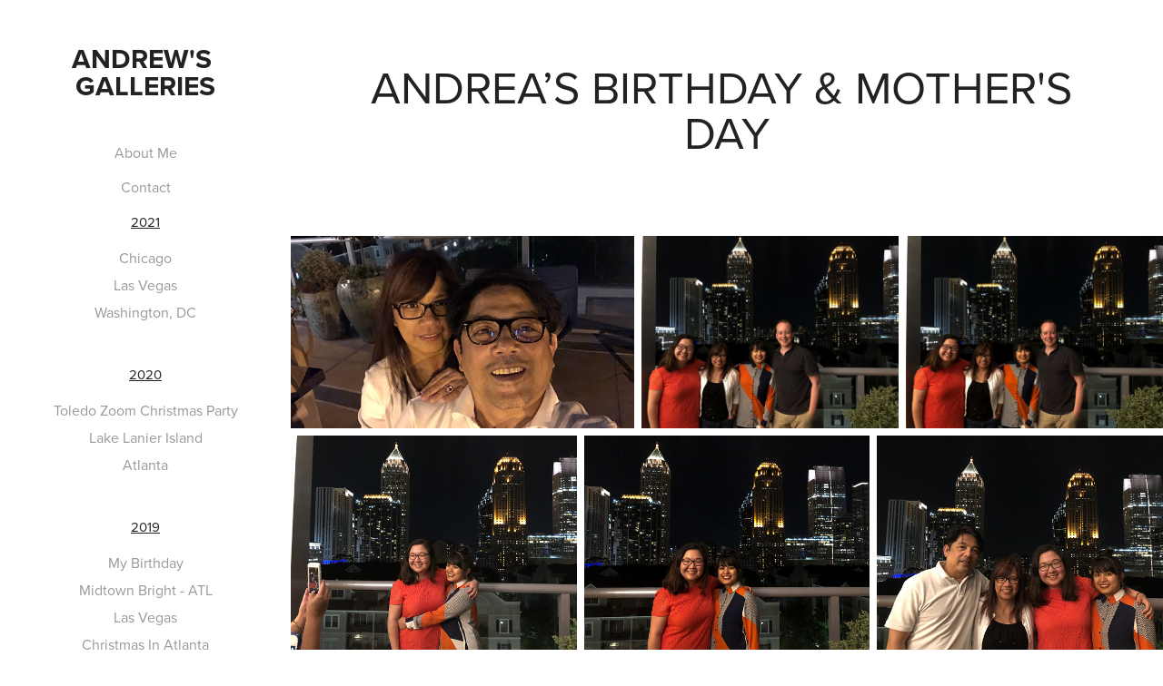

--- FILE ---
content_type: text/html; charset=utf-8
request_url: https://portfolio.saguns.net/andreas-birthday-mothers-day
body_size: 7936
content:
<!DOCTYPE HTML>
<html lang="en-US">
<head>
  <meta charset="UTF-8" />
  <meta name="viewport" content="width=device-width, initial-scale=1" />
      <meta name="twitter:card"  content="summary_large_image" />
      <meta name="twitter:site"  content="@AdobePortfolio" />
      <meta  property="og:title" content="Andrew' Portfolio - Andrea’s Birthday &amp; Mother's Day" />
      <meta  property="og:image" content="https://cdn.myportfolio.com/8b2752b1355b3cacf7ce51807ded1c99/502880ab-cf64-4085-8bdc-7cb0a31d9f61_car_16x9.jpg?h=1bb1ecd53a0de9e3adf06e82b77de20a" />
        <link rel="icon" href="https://cdn.myportfolio.com/8b2752b1355b3cacf7ce51807ded1c99/5d77a537-751d-4df5-ac03-d93ca8adabc9_carw_1x1x32.png?h=bb5b6a03e13bfe4756d31eba1791527a" />
      <link rel="stylesheet" href="/dist/css/main.css" type="text/css" />
      <link rel="stylesheet" href="https://cdn.myportfolio.com/8b2752b1355b3cacf7ce51807ded1c99/69d56bc4f3deda0df0e6d2ec11c4b7f81664812011.css?h=503d00e2b340172239dd92aa0e37585a" type="text/css" />
    <link rel="canonical" href="https://portfolio.saguns.net/andreas-birthday-mothers-day" />
      <title>Andrew' Portfolio - Andrea’s Birthday &amp; Mother's Day</title>
    <script type="text/javascript" src="//use.typekit.net/ik/[base64].js?cb=35f77bfb8b50944859ea3d3804e7194e7a3173fb" async onload="
    try {
      window.Typekit.load();
    } catch (e) {
      console.warn('Typekit not loaded.');
    }
    "></script>
</head>
  <body class="transition-enabled">  <div class='page-background-video page-background-video-with-panel'>
  </div>
  <div class="js-responsive-nav">
    <div class="responsive-nav has-social">
      <div class="close-responsive-click-area js-close-responsive-nav">
        <div class="close-responsive-button"></div>
      </div>
          <nav data-hover-hint="nav">
      <div class="page-title">
        <a href="/about-me-1" >About Me</a>
      </div>
      <div class="page-title">
        <a href="/contact" >Contact</a>
      </div>
              <ul class="group">
                  <li class="gallery-title"><a href="/2021" >2021</a></li>
            <li class="project-title"><a href="/chicago-2" >Chicago</a></li>
            <li class="project-title"><a href="/las-vegas-3" >Las Vegas</a></li>
            <li class="project-title"><a href="/washington-dc-1" >Washington, DC</a></li>
              </ul>
              <ul class="group">
                  <li class="gallery-title"><a href="/2020" >2020</a></li>
            <li class="project-title"><a href="/toledo-zoom-christmas-party" >Toledo Zoom Christmas Party</a></li>
            <li class="project-title"><a href="/lake-lanier-island" >Lake Lanier Island</a></li>
            <li class="project-title"><a href="/atlanta-1" >Atlanta</a></li>
              </ul>
              <ul class="group">
                  <li class="gallery-title"><a href="/2019" >2019</a></li>
            <li class="project-title"><a href="/my-birthday-1" >My Birthday</a></li>
            <li class="project-title"><a href="/midtown-bright-atlanta" >Midtown Bright - ATL</a></li>
            <li class="project-title"><a href="/las-vegas-1" >Las Vegas</a></li>
            <li class="project-title"><a href="/christmas-in-atlanta" >Christmas In Atlanta</a></li>
            <li class="project-title"><a href="/childrens-christmas-parade-2019-atlanta-ga" >Children's Christmas Parade 2019 - Atlanta, GA</a></li>
            <li class="project-title"><a href="/cebu-city" >Cebu City</a></li>
            <li class="project-title"><a href="/c-line-reunion-las-vegas" >C-Line Reunion - Las Vegas</a></li>
            <li class="project-title"><a href="/bohol-1" >Bohol</a></li>
            <li class="project-title"><a href="/atlanta-baloon-glow" >Atlanta Baloon Glow</a></li>
            <li class="project-title"><a href="/31st-anniversary" >31st Anniversary</a></li>
            <li class="project-title"><a href="/weekend-in-hong-kong" >Weekend in Hong Kong</a></li>
            <li class="project-title"><a href="/hss-manila" >HSS - Manila/Cavite</a></li>
            <li class="project-title"><a href="/baguio-city" >Baguio City</a></li>
              </ul>
              <ul class="group">
                  <li class="gallery-title"><a href="/2018" >2018</a></li>
            <li class="project-title"><a href="/seoul-korea" >Seoul, Korea</a></li>
            <li class="project-title"><a href="/ilocos" >Ilocos</a></li>
            <li class="project-title"><a href="/christmas-party-in-tagbilaran-home" >Christmas Party in Tagbilaran home</a></li>
            <li class="project-title"><a href="/christmas-2018" >Christmas 🎄 2018</a></li>
            <li class="project-title"><a href="/cebu-bohol-manila" >Cebu-Bohol-Manila</a></li>
            <li class="project-title"><a href="/andreas-birthday-mothers-day" class="active">Andrea’s Birthday &amp; Mother's Day</a></li>
              </ul>
              <ul class="group">
                  <li class="gallery-title"><a href="/elenas-visit" >Elena's Visit</a></li>
            <li class="project-title"><a href="/new-york-city-3" >New York City</a></li>
            <li class="project-title"><a href="/lynchburg-tn" >Lynchburg, TN</a></li>
            <li class="project-title"><a href="/boston-ma" >Boston, MA</a></li>
            <li class="project-title"><a href="/atlanta-ga" >Atlanta, GA</a></li>
              </ul>
              <ul class="group">
                  <li class="gallery-title"><a href="/tita-natys-visit" >Tita Naty's visit</a></li>
            <li class="project-title"><a href="/savannah-ga" >Savannah, GA</a></li>
            <li class="project-title"><a href="/helen-ga" >Helen, GA</a></li>
            <li class="project-title"><a href="/atlanta-ga-1" >Atlanta, GA</a></li>
              </ul>
              <ul class="group">
                  <li class="gallery-title"><a href="/2017" >2017</a></li>
            <li class="project-title"><a href="/san-antonio-tx" >San Antonio, TX</a></li>
            <li class="project-title"><a href="/orlando-fl" >Orlando, FL</a></li>
            <li class="project-title"><a href="/my-birthday-3" >My Birthday</a></li>
            <li class="project-title"><a href="/maryland" >Maryland</a></li>
            <li class="project-title"><a href="/disney-world" >Disney World</a></li>
            <li class="project-title"><a href="/chicago-il" >Chicago, IL</a></li>
            <li class="project-title"><a href="/augusta-ga" >Augusta, GA</a></li>
            <li class="project-title"><a href="/atlanta-2" >Atlanta</a></li>
            <li class="project-title"><a href="/athens-ga" >Athens, GA</a></li>
            <li class="project-title"><a href="/portugal" >Portugal</a></li>
            <li class="project-title"><a href="/hokkaido-japan" >Hokkaido, Japan</a></li>
            <li class="project-title"><a href="/chicago" >Chicago</a></li>
            <li class="project-title"><a href="/cebuboholmanila" >Cebu/Bohol/Manila</a></li>
            <li class="project-title"><a href="/seville" >Seville, Spain</a></li>
            <li class="project-title"><a href="/barcelona" >Barcelona, Spain</a></li>
            <li class="project-title"><a href="/bilbao" >Bilbao, Spain</a></li>
            <li class="project-title"><a href="/bermeogernika" >Bermeo/Gernika, Spain</a></li>
            <li class="project-title"><a href="/san-sebastian" >San Sebastian, Spain</a></li>
            <li class="project-title"><a href="/santiago-de-compostela" >Santiago de Compostela, Spain</a></li>
            <li class="project-title"><a href="/madrid" >Madrid, Spain</a></li>
            <li class="project-title"><a href="/toledo" >Toledo, Spain</a></li>
              </ul>
              <ul class="group">
                  <li class="gallery-title"><a href="/2015" >2015</a></li>
            <li class="project-title"><a href="/mothers-day" >Mother's Day</a></li>
            <li class="project-title"><a href="/northern-california" >Northern California</a></li>
            <li class="project-title"><a href="/indian-wells" >Indian Wells</a></li>
              </ul>
              <ul class="group">
                  <li class="gallery-title"><a href="/2013" >2013</a></li>
            <li class="project-title"><a href="/cebubohol-january" >Cebu/Bohol (January)</a></li>
            <li class="project-title"><a href="/mom-lettys-wake-april" >Mom Letty's wake (April)</a></li>
            <li class="project-title"><a href="/lawrence-linas-wedding-cebu-july" >Lawrence &amp; Lina's Wedding (Cebu-July)</a></li>
              </ul>
              <ul class="group">
                  <li class="gallery-title"><a href="/2012" >2012</a></li>
            <li class="project-title"><a href="/manila-january" >Manila (January)</a></li>
            <li class="project-title"><a href="/ivan-stanley-rip" >Ivan Stanley (RIP)</a></li>
            <li class="project-title"><a href="/san-francisco-april" >San Francisco (April)</a></li>
            <li class="project-title"><a href="/deas-birthday" >Dea's Birthday</a></li>
            <li class="project-title"><a href="/france-may" >France (May)</a></li>
            <li class="project-title"><a href="/monaco-may" >Monaco (May)</a></li>
            <li class="project-title"><a href="/san-remo-may" >San Remo (May)</a></li>
            <li class="project-title"><a href="/new-york-city-july" >New York City (July)</a></li>
            <li class="project-title"><a href="/christmas-in-cebu" >Christmas in Cebu</a></li>
              </ul>
              <ul class="group">
                  <li class="gallery-title"><a href="/2014" >2011</a></li>
            <li class="project-title"><a href="/my-birthday" >My Birthday</a></li>
            <li class="project-title"><a href="/us-open-flushing-meadows" >US Open - Flushing Meadows</a></li>
            <li class="project-title"><a href="/weekend-in-toronto" >Weekend in Toronto</a></li>
            <li class="project-title"><a href="/mothers-day-weekend-in-nc" >Mother's Day Weekend in NC</a></li>
            <li class="project-title"><a href="/memorial-day-weekend-in-sfo" >Memorial Day Weekend in SFO</a></li>
            <li class="project-title"><a href="/hongkong" >Hongkong</a></li>
            <li class="project-title"><a href="/chicago-1" >Chicago</a></li>
            <li class="project-title"><a href="/cebu-manila-trip" >Cebu-Manila Trip</a></li>
              </ul>
              <ul class="group">
                  <li class="gallery-title"><a href="/2010" >2010</a></li>
            <li class="project-title"><a href="/kcs-birthday-rock-barn-cg" >KC's Birthday - Rock Barn CG</a></li>
            <li class="project-title"><a href="/my-birthday-in-atl-lake-tahoe" >My Birthday in ATL &amp; Lake Tahoe</a></li>
            <li class="project-title"><a href="/tokyo-japan-after-chrismas" >Tokyo, Japan - After Chrismas</a></li>
            <li class="project-title"><a href="/decatur-ga" >Decatur, GA</a></li>
            <li class="project-title"><a href="/daddy-rudys-birthday" >Daddy Rudy's Birthday</a></li>
            <li class="project-title"><a href="/christmas-in-conover-nc" >Christmas in Conover, NC</a></li>
            <li class="project-title"><a href="/atlanta" >Atlanta</a></li>
            <li class="project-title"><a href="/4th-of-july-in-orlando-fl" >4th of July in Orlando, FL</a></li>
              </ul>
              <ul class="group">
                  <li class="gallery-title"><a href="/2009" >2009</a></li>
            <li class="project-title"><a href="/washington-dc" >Washington, DC</a></li>
            <li class="project-title"><a href="/tennis" >Tennis</a></li>
            <li class="project-title"><a href="/philippines" >Philippines</a></li>
            <li class="project-title"><a href="/north-carolina" >North Carolina</a></li>
            <li class="project-title"><a href="/new-york-city" >New York City</a></li>
            <li class="project-title"><a href="/los-angeles-december" >Los Angeles - December</a></li>
            <li class="project-title"><a href="/la-july" >LA - July</a></li>
              </ul>
              <ul class="group">
                  <li class="gallery-title"><a href="/2008" >2008</a></li>
            <li class="project-title"><a href="/rutgers-football" >Rutgers Football</a></li>
            <li class="project-title"><a href="/philippines-1" >Philippines</a></li>
            <li class="project-title"><a href="/octoberfest" >Octoberfest</a></li>
            <li class="project-title"><a href="/lake-lanier" >Lake Lanier</a></li>
              </ul>
              <ul class="group">
                  <li class="gallery-title"><a href="/2007" >2007</a></li>
            <li class="project-title"><a href="/tagaytay" >Tagaytay</a></li>
            <li class="project-title"><a href="/manila" >Manila</a></li>
            <li class="project-title"><a href="/heading-home" >Heading Home</a></li>
            <li class="project-title"><a href="/cebu" >Cebu</a></li>
            <li class="project-title"><a href="/bohol" >Bohol</a></li>
            <li class="project-title"><a href="/bangkok-thailand" >Bangkok, Thailand</a></li>
              </ul>
              <ul class="group">
                  <li class="gallery-title"><a href="/2006" >2006</a></li>
            <li class="project-title"><a href="/las-vegas" >Las Vegas</a></li>
            <li class="project-title"><a href="/christmas-in-conover-nc-1" >Christmas in Conover, NC</a></li>
            <li class="project-title"><a href="/andrews-philippine-trip" >Andrew's Philippine Trip</a></li>
              </ul>
              <ul class="group">
                  <li class="gallery-title"><a href="/elsas-philippine-trip" >Elsa's Philippine Trip</a></li>
            <li class="project-title"><a href="/manila-1" >Manila</a></li>
            <li class="project-title"><a href="/guadas-wedding" >Guada's Wedding</a></li>
            <li class="project-title"><a href="/cebu-1" >Cebu</a></li>
              </ul>
              <ul class="group">
                  <li class="gallery-title"><a href="/summer-vacation-in-the-philippines" >Summer Vacation in the Philippines</a></li>
            <li class="project-title"><a href="/1st-two-weeks" >1st Two Weeks</a></li>
            <li class="project-title"><a href="/roxys-party" >Roxy's Party</a></li>
            <li class="project-title"><a href="/mommy-elsies-birthday" >Mommy Elsie's Birthday</a></li>
            <li class="project-title"><a href="/week-3" >Week 3</a></li>
            <li class="project-title"><a href="/week-4" >Week 4</a></li>
            <li class="project-title"><a href="/week-5" >Week 5</a></li>
            <li class="project-title"><a href="/week-6" >Week 6</a></li>
            <li class="project-title"><a href="/week-7" >Week 7</a></li>
              </ul>
              <ul class="group">
                  <li class="gallery-title"><a href="/2005" >2005</a></li>
            <li class="project-title"><a href="/san-francisco" >San Francisco</a></li>
            <li class="project-title"><a href="/orlandomiami" >Orlando/Miami</a></li>
            <li class="project-title"><a href="/new-york-city-1" >New York City</a></li>
            <li class="project-title"><a href="/lake-oconee" >Lake Oconee</a></li>
              </ul>
              <ul class="group">
                  <li class="gallery-title"><a href="/2004" >2004</a></li>
            <li class="project-title"><a href="/thanksgiving-day" >Thanksgiving Day</a></li>
            <li class="project-title"><a href="/new-york-city-2" >New York City</a></li>
            <li class="project-title"><a href="/north-carolina-1" >North Carolina</a></li>
            <li class="project-title"><a href="/orlando-florida" >Orlando, Florida</a></li>
            <li class="project-title"><a href="/santa-monica-ca" >Santa Monica, CA</a></li>
            <li class="project-title"><a href="/senior-pga-tour" >Senior PGA Tour</a></li>
            <li class="project-title"><a href="/my-40th" >My 40th</a></li>
            <li class="project-title"><a href="/kansas-city" >Kansas City</a></li>
            <li class="project-title"><a href="/christmas" >Christmas</a></li>
            <li class="project-title"><a href="/atlanta-botanical-garden" >Atlanta Botanical Garden</a></li>
            <li class="project-title"><a href="/4th-of-july" >4th of July</a></li>
              </ul>
              <ul class="group">
                  <li class="gallery-title"><a href="/2003" >2003</a></li>
            <li class="project-title"><a href="/san-francisco-1" >San Francisco</a></li>
            <li class="project-title"><a href="/my-birthday-2" >My Birthday</a></li>
            <li class="project-title"><a href="/atlsavannah" >ATL/Savannah</a></li>
            <li class="project-title"><a href="/los-angeles" >Los Angeles</a></li>
            <li class="project-title"><a href="/discovery-cove" >Discovery Cove</a></li>
            <li class="project-title"><a href="/deas-14th" >Dea's 14th</a></li>
            <li class="project-title"><a href="/cocoa-beach" >Cocoa Beach</a></li>
            <li class="project-title"><a href="/christmas-1" >Christmas</a></li>
              </ul>
              <ul class="group">
                  <li class="gallery-title"><a href="/2002" >2002</a></li>
            <li class="project-title"><a href="/san-antonio-tx-1" >San Antonio, TX</a></li>
            <li class="project-title"><a href="/orlando-fl-1" >Orlando, FL</a></li>
            <li class="project-title"><a href="/my-birthday-4" >My Birthday</a></li>
            <li class="project-title"><a href="/maryland-1" >Maryland</a></li>
            <li class="project-title"><a href="/disney-world-1" >Disney World</a></li>
            <li class="project-title"><a href="/chicago-il-1" >Chicago, IL</a></li>
            <li class="project-title"><a href="/augusta-ga-1" >Augusta, GA</a></li>
            <li class="project-title"><a href="/atlanta-3" >Atlanta</a></li>
            <li class="project-title"><a href="/athens-ga-1" >Athens, GA</a></li>
              </ul>
              <ul class="group">
                  <li class="gallery-title"><a href="/2001" >2001</a></li>
            <li class="project-title"><a href="/stone-mountain-ga" >Stone Mountain, GA</a></li>
            <li class="project-title"><a href="/sea-world-florida" >Sea World - Florida</a></li>
            <li class="project-title"><a href="/savannah-ga-1" >Savannah, GA</a></li>
            <li class="project-title"><a href="/orlando-fl-2" >Orlando, FL</a></li>
            <li class="project-title"><a href="/norcross-ga" >Norcross, GA</a></li>
            <li class="project-title"><a href="/my-birthday-5" >My Birthday</a></li>
            <li class="project-title"><a href="/las-vegas-2" >Las Vegas</a></li>
              </ul>
              <div class="social pf-nav-social" data-hover-hint="navSocialIcons">
                <ul>
                </ul>
              </div>
          </nav>
    </div>
  </div>
  <div class="site-wrap cfix js-site-wrap">
    <div class="site-container">
      <div class="site-content e2e-site-content">
        <div class="sidebar-content">
          <header class="site-header">
              <div class="logo-wrap" data-hover-hint="logo">
                    <div class="logo e2e-site-logo-text logo-text  ">
    <a href="" class="preserve-whitespace">Andrew's Galleries</a>

</div>
              </div>
  <div class="hamburger-click-area js-hamburger">
    <div class="hamburger">
      <i></i>
      <i></i>
      <i></i>
    </div>
  </div>
          </header>
              <nav data-hover-hint="nav">
      <div class="page-title">
        <a href="/about-me-1" >About Me</a>
      </div>
      <div class="page-title">
        <a href="/contact" >Contact</a>
      </div>
              <ul class="group">
                  <li class="gallery-title"><a href="/2021" >2021</a></li>
            <li class="project-title"><a href="/chicago-2" >Chicago</a></li>
            <li class="project-title"><a href="/las-vegas-3" >Las Vegas</a></li>
            <li class="project-title"><a href="/washington-dc-1" >Washington, DC</a></li>
              </ul>
              <ul class="group">
                  <li class="gallery-title"><a href="/2020" >2020</a></li>
            <li class="project-title"><a href="/toledo-zoom-christmas-party" >Toledo Zoom Christmas Party</a></li>
            <li class="project-title"><a href="/lake-lanier-island" >Lake Lanier Island</a></li>
            <li class="project-title"><a href="/atlanta-1" >Atlanta</a></li>
              </ul>
              <ul class="group">
                  <li class="gallery-title"><a href="/2019" >2019</a></li>
            <li class="project-title"><a href="/my-birthday-1" >My Birthday</a></li>
            <li class="project-title"><a href="/midtown-bright-atlanta" >Midtown Bright - ATL</a></li>
            <li class="project-title"><a href="/las-vegas-1" >Las Vegas</a></li>
            <li class="project-title"><a href="/christmas-in-atlanta" >Christmas In Atlanta</a></li>
            <li class="project-title"><a href="/childrens-christmas-parade-2019-atlanta-ga" >Children's Christmas Parade 2019 - Atlanta, GA</a></li>
            <li class="project-title"><a href="/cebu-city" >Cebu City</a></li>
            <li class="project-title"><a href="/c-line-reunion-las-vegas" >C-Line Reunion - Las Vegas</a></li>
            <li class="project-title"><a href="/bohol-1" >Bohol</a></li>
            <li class="project-title"><a href="/atlanta-baloon-glow" >Atlanta Baloon Glow</a></li>
            <li class="project-title"><a href="/31st-anniversary" >31st Anniversary</a></li>
            <li class="project-title"><a href="/weekend-in-hong-kong" >Weekend in Hong Kong</a></li>
            <li class="project-title"><a href="/hss-manila" >HSS - Manila/Cavite</a></li>
            <li class="project-title"><a href="/baguio-city" >Baguio City</a></li>
              </ul>
              <ul class="group">
                  <li class="gallery-title"><a href="/2018" >2018</a></li>
            <li class="project-title"><a href="/seoul-korea" >Seoul, Korea</a></li>
            <li class="project-title"><a href="/ilocos" >Ilocos</a></li>
            <li class="project-title"><a href="/christmas-party-in-tagbilaran-home" >Christmas Party in Tagbilaran home</a></li>
            <li class="project-title"><a href="/christmas-2018" >Christmas 🎄 2018</a></li>
            <li class="project-title"><a href="/cebu-bohol-manila" >Cebu-Bohol-Manila</a></li>
            <li class="project-title"><a href="/andreas-birthday-mothers-day" class="active">Andrea’s Birthday &amp; Mother's Day</a></li>
              </ul>
              <ul class="group">
                  <li class="gallery-title"><a href="/elenas-visit" >Elena's Visit</a></li>
            <li class="project-title"><a href="/new-york-city-3" >New York City</a></li>
            <li class="project-title"><a href="/lynchburg-tn" >Lynchburg, TN</a></li>
            <li class="project-title"><a href="/boston-ma" >Boston, MA</a></li>
            <li class="project-title"><a href="/atlanta-ga" >Atlanta, GA</a></li>
              </ul>
              <ul class="group">
                  <li class="gallery-title"><a href="/tita-natys-visit" >Tita Naty's visit</a></li>
            <li class="project-title"><a href="/savannah-ga" >Savannah, GA</a></li>
            <li class="project-title"><a href="/helen-ga" >Helen, GA</a></li>
            <li class="project-title"><a href="/atlanta-ga-1" >Atlanta, GA</a></li>
              </ul>
              <ul class="group">
                  <li class="gallery-title"><a href="/2017" >2017</a></li>
            <li class="project-title"><a href="/san-antonio-tx" >San Antonio, TX</a></li>
            <li class="project-title"><a href="/orlando-fl" >Orlando, FL</a></li>
            <li class="project-title"><a href="/my-birthday-3" >My Birthday</a></li>
            <li class="project-title"><a href="/maryland" >Maryland</a></li>
            <li class="project-title"><a href="/disney-world" >Disney World</a></li>
            <li class="project-title"><a href="/chicago-il" >Chicago, IL</a></li>
            <li class="project-title"><a href="/augusta-ga" >Augusta, GA</a></li>
            <li class="project-title"><a href="/atlanta-2" >Atlanta</a></li>
            <li class="project-title"><a href="/athens-ga" >Athens, GA</a></li>
            <li class="project-title"><a href="/portugal" >Portugal</a></li>
            <li class="project-title"><a href="/hokkaido-japan" >Hokkaido, Japan</a></li>
            <li class="project-title"><a href="/chicago" >Chicago</a></li>
            <li class="project-title"><a href="/cebuboholmanila" >Cebu/Bohol/Manila</a></li>
            <li class="project-title"><a href="/seville" >Seville, Spain</a></li>
            <li class="project-title"><a href="/barcelona" >Barcelona, Spain</a></li>
            <li class="project-title"><a href="/bilbao" >Bilbao, Spain</a></li>
            <li class="project-title"><a href="/bermeogernika" >Bermeo/Gernika, Spain</a></li>
            <li class="project-title"><a href="/san-sebastian" >San Sebastian, Spain</a></li>
            <li class="project-title"><a href="/santiago-de-compostela" >Santiago de Compostela, Spain</a></li>
            <li class="project-title"><a href="/madrid" >Madrid, Spain</a></li>
            <li class="project-title"><a href="/toledo" >Toledo, Spain</a></li>
              </ul>
              <ul class="group">
                  <li class="gallery-title"><a href="/2015" >2015</a></li>
            <li class="project-title"><a href="/mothers-day" >Mother's Day</a></li>
            <li class="project-title"><a href="/northern-california" >Northern California</a></li>
            <li class="project-title"><a href="/indian-wells" >Indian Wells</a></li>
              </ul>
              <ul class="group">
                  <li class="gallery-title"><a href="/2013" >2013</a></li>
            <li class="project-title"><a href="/cebubohol-january" >Cebu/Bohol (January)</a></li>
            <li class="project-title"><a href="/mom-lettys-wake-april" >Mom Letty's wake (April)</a></li>
            <li class="project-title"><a href="/lawrence-linas-wedding-cebu-july" >Lawrence &amp; Lina's Wedding (Cebu-July)</a></li>
              </ul>
              <ul class="group">
                  <li class="gallery-title"><a href="/2012" >2012</a></li>
            <li class="project-title"><a href="/manila-january" >Manila (January)</a></li>
            <li class="project-title"><a href="/ivan-stanley-rip" >Ivan Stanley (RIP)</a></li>
            <li class="project-title"><a href="/san-francisco-april" >San Francisco (April)</a></li>
            <li class="project-title"><a href="/deas-birthday" >Dea's Birthday</a></li>
            <li class="project-title"><a href="/france-may" >France (May)</a></li>
            <li class="project-title"><a href="/monaco-may" >Monaco (May)</a></li>
            <li class="project-title"><a href="/san-remo-may" >San Remo (May)</a></li>
            <li class="project-title"><a href="/new-york-city-july" >New York City (July)</a></li>
            <li class="project-title"><a href="/christmas-in-cebu" >Christmas in Cebu</a></li>
              </ul>
              <ul class="group">
                  <li class="gallery-title"><a href="/2014" >2011</a></li>
            <li class="project-title"><a href="/my-birthday" >My Birthday</a></li>
            <li class="project-title"><a href="/us-open-flushing-meadows" >US Open - Flushing Meadows</a></li>
            <li class="project-title"><a href="/weekend-in-toronto" >Weekend in Toronto</a></li>
            <li class="project-title"><a href="/mothers-day-weekend-in-nc" >Mother's Day Weekend in NC</a></li>
            <li class="project-title"><a href="/memorial-day-weekend-in-sfo" >Memorial Day Weekend in SFO</a></li>
            <li class="project-title"><a href="/hongkong" >Hongkong</a></li>
            <li class="project-title"><a href="/chicago-1" >Chicago</a></li>
            <li class="project-title"><a href="/cebu-manila-trip" >Cebu-Manila Trip</a></li>
              </ul>
              <ul class="group">
                  <li class="gallery-title"><a href="/2010" >2010</a></li>
            <li class="project-title"><a href="/kcs-birthday-rock-barn-cg" >KC's Birthday - Rock Barn CG</a></li>
            <li class="project-title"><a href="/my-birthday-in-atl-lake-tahoe" >My Birthday in ATL &amp; Lake Tahoe</a></li>
            <li class="project-title"><a href="/tokyo-japan-after-chrismas" >Tokyo, Japan - After Chrismas</a></li>
            <li class="project-title"><a href="/decatur-ga" >Decatur, GA</a></li>
            <li class="project-title"><a href="/daddy-rudys-birthday" >Daddy Rudy's Birthday</a></li>
            <li class="project-title"><a href="/christmas-in-conover-nc" >Christmas in Conover, NC</a></li>
            <li class="project-title"><a href="/atlanta" >Atlanta</a></li>
            <li class="project-title"><a href="/4th-of-july-in-orlando-fl" >4th of July in Orlando, FL</a></li>
              </ul>
              <ul class="group">
                  <li class="gallery-title"><a href="/2009" >2009</a></li>
            <li class="project-title"><a href="/washington-dc" >Washington, DC</a></li>
            <li class="project-title"><a href="/tennis" >Tennis</a></li>
            <li class="project-title"><a href="/philippines" >Philippines</a></li>
            <li class="project-title"><a href="/north-carolina" >North Carolina</a></li>
            <li class="project-title"><a href="/new-york-city" >New York City</a></li>
            <li class="project-title"><a href="/los-angeles-december" >Los Angeles - December</a></li>
            <li class="project-title"><a href="/la-july" >LA - July</a></li>
              </ul>
              <ul class="group">
                  <li class="gallery-title"><a href="/2008" >2008</a></li>
            <li class="project-title"><a href="/rutgers-football" >Rutgers Football</a></li>
            <li class="project-title"><a href="/philippines-1" >Philippines</a></li>
            <li class="project-title"><a href="/octoberfest" >Octoberfest</a></li>
            <li class="project-title"><a href="/lake-lanier" >Lake Lanier</a></li>
              </ul>
              <ul class="group">
                  <li class="gallery-title"><a href="/2007" >2007</a></li>
            <li class="project-title"><a href="/tagaytay" >Tagaytay</a></li>
            <li class="project-title"><a href="/manila" >Manila</a></li>
            <li class="project-title"><a href="/heading-home" >Heading Home</a></li>
            <li class="project-title"><a href="/cebu" >Cebu</a></li>
            <li class="project-title"><a href="/bohol" >Bohol</a></li>
            <li class="project-title"><a href="/bangkok-thailand" >Bangkok, Thailand</a></li>
              </ul>
              <ul class="group">
                  <li class="gallery-title"><a href="/2006" >2006</a></li>
            <li class="project-title"><a href="/las-vegas" >Las Vegas</a></li>
            <li class="project-title"><a href="/christmas-in-conover-nc-1" >Christmas in Conover, NC</a></li>
            <li class="project-title"><a href="/andrews-philippine-trip" >Andrew's Philippine Trip</a></li>
              </ul>
              <ul class="group">
                  <li class="gallery-title"><a href="/elsas-philippine-trip" >Elsa's Philippine Trip</a></li>
            <li class="project-title"><a href="/manila-1" >Manila</a></li>
            <li class="project-title"><a href="/guadas-wedding" >Guada's Wedding</a></li>
            <li class="project-title"><a href="/cebu-1" >Cebu</a></li>
              </ul>
              <ul class="group">
                  <li class="gallery-title"><a href="/summer-vacation-in-the-philippines" >Summer Vacation in the Philippines</a></li>
            <li class="project-title"><a href="/1st-two-weeks" >1st Two Weeks</a></li>
            <li class="project-title"><a href="/roxys-party" >Roxy's Party</a></li>
            <li class="project-title"><a href="/mommy-elsies-birthday" >Mommy Elsie's Birthday</a></li>
            <li class="project-title"><a href="/week-3" >Week 3</a></li>
            <li class="project-title"><a href="/week-4" >Week 4</a></li>
            <li class="project-title"><a href="/week-5" >Week 5</a></li>
            <li class="project-title"><a href="/week-6" >Week 6</a></li>
            <li class="project-title"><a href="/week-7" >Week 7</a></li>
              </ul>
              <ul class="group">
                  <li class="gallery-title"><a href="/2005" >2005</a></li>
            <li class="project-title"><a href="/san-francisco" >San Francisco</a></li>
            <li class="project-title"><a href="/orlandomiami" >Orlando/Miami</a></li>
            <li class="project-title"><a href="/new-york-city-1" >New York City</a></li>
            <li class="project-title"><a href="/lake-oconee" >Lake Oconee</a></li>
              </ul>
              <ul class="group">
                  <li class="gallery-title"><a href="/2004" >2004</a></li>
            <li class="project-title"><a href="/thanksgiving-day" >Thanksgiving Day</a></li>
            <li class="project-title"><a href="/new-york-city-2" >New York City</a></li>
            <li class="project-title"><a href="/north-carolina-1" >North Carolina</a></li>
            <li class="project-title"><a href="/orlando-florida" >Orlando, Florida</a></li>
            <li class="project-title"><a href="/santa-monica-ca" >Santa Monica, CA</a></li>
            <li class="project-title"><a href="/senior-pga-tour" >Senior PGA Tour</a></li>
            <li class="project-title"><a href="/my-40th" >My 40th</a></li>
            <li class="project-title"><a href="/kansas-city" >Kansas City</a></li>
            <li class="project-title"><a href="/christmas" >Christmas</a></li>
            <li class="project-title"><a href="/atlanta-botanical-garden" >Atlanta Botanical Garden</a></li>
            <li class="project-title"><a href="/4th-of-july" >4th of July</a></li>
              </ul>
              <ul class="group">
                  <li class="gallery-title"><a href="/2003" >2003</a></li>
            <li class="project-title"><a href="/san-francisco-1" >San Francisco</a></li>
            <li class="project-title"><a href="/my-birthday-2" >My Birthday</a></li>
            <li class="project-title"><a href="/atlsavannah" >ATL/Savannah</a></li>
            <li class="project-title"><a href="/los-angeles" >Los Angeles</a></li>
            <li class="project-title"><a href="/discovery-cove" >Discovery Cove</a></li>
            <li class="project-title"><a href="/deas-14th" >Dea's 14th</a></li>
            <li class="project-title"><a href="/cocoa-beach" >Cocoa Beach</a></li>
            <li class="project-title"><a href="/christmas-1" >Christmas</a></li>
              </ul>
              <ul class="group">
                  <li class="gallery-title"><a href="/2002" >2002</a></li>
            <li class="project-title"><a href="/san-antonio-tx-1" >San Antonio, TX</a></li>
            <li class="project-title"><a href="/orlando-fl-1" >Orlando, FL</a></li>
            <li class="project-title"><a href="/my-birthday-4" >My Birthday</a></li>
            <li class="project-title"><a href="/maryland-1" >Maryland</a></li>
            <li class="project-title"><a href="/disney-world-1" >Disney World</a></li>
            <li class="project-title"><a href="/chicago-il-1" >Chicago, IL</a></li>
            <li class="project-title"><a href="/augusta-ga-1" >Augusta, GA</a></li>
            <li class="project-title"><a href="/atlanta-3" >Atlanta</a></li>
            <li class="project-title"><a href="/athens-ga-1" >Athens, GA</a></li>
              </ul>
              <ul class="group">
                  <li class="gallery-title"><a href="/2001" >2001</a></li>
            <li class="project-title"><a href="/stone-mountain-ga" >Stone Mountain, GA</a></li>
            <li class="project-title"><a href="/sea-world-florida" >Sea World - Florida</a></li>
            <li class="project-title"><a href="/savannah-ga-1" >Savannah, GA</a></li>
            <li class="project-title"><a href="/orlando-fl-2" >Orlando, FL</a></li>
            <li class="project-title"><a href="/norcross-ga" >Norcross, GA</a></li>
            <li class="project-title"><a href="/my-birthday-5" >My Birthday</a></li>
            <li class="project-title"><a href="/las-vegas-2" >Las Vegas</a></li>
              </ul>
                  <div class="social pf-nav-social" data-hover-hint="navSocialIcons">
                    <ul>
                    </ul>
                  </div>
              </nav>
        </div>
        <main>
  <div class="page-container" data-context="page.page.container" data-hover-hint="pageContainer">
    <section class="page standard-modules">
        <header class="page-header content" data-context="pages" data-identity="id:p5c3c78c5104e9dcbb8e3bbed3e4699ef53097f04c23cbe2e94561" data-hover-hint="pageHeader" data-hover-hint-id="p5c3c78c5104e9dcbb8e3bbed3e4699ef53097f04c23cbe2e94561">
            <h1 class="title preserve-whitespace e2e-site-page-title">Andrea’s Birthday &amp; Mother's Day</h1>
            <p class="description"></p>
        </header>
      <div class="page-content js-page-content" data-context="pages" data-identity="id:p5c3c78c5104e9dcbb8e3bbed3e4699ef53097f04c23cbe2e94561">
        <div id="project-canvas" class="js-project-modules modules content">
          <div id="project-modules">
              
              
              
              
              
              
              
              <div class="project-module module media_collection project-module-media_collection" data-id="m5c3c78c4e4b4da52fc995902f0819ff4e060d6f0ff2f2c38ba05e"  style="padding-top: px;
padding-bottom: px;
">
  <div class="grid--main js-grid-main" data-grid-max-images="
  ">
    <div class="grid__item-container js-grid-item-container" data-flex-grow="462.22222222222" style="width:462.22222222222px; flex-grow:462.22222222222;" data-width="1920" data-height="1080">
      <script type="text/html" class="js-lightbox-slide-content">
        <div class="grid__image-wrapper">
          <img src="https://cdn.myportfolio.com/8b2752b1355b3cacf7ce51807ded1c99/31394922-eb40-4af7-ae40-2f9a559bb56d_rw_1920.jpg?h=0878b15c0ecf6c7071247257d62bcabd" srcset="https://cdn.myportfolio.com/8b2752b1355b3cacf7ce51807ded1c99/31394922-eb40-4af7-ae40-2f9a559bb56d_rw_600.jpg?h=718eb1f7f3315aac1b8c63be63daf4d8 600w,https://cdn.myportfolio.com/8b2752b1355b3cacf7ce51807ded1c99/31394922-eb40-4af7-ae40-2f9a559bb56d_rw_1200.jpg?h=2519c70fe3eeff8d92d394b643a40893 1200w,https://cdn.myportfolio.com/8b2752b1355b3cacf7ce51807ded1c99/31394922-eb40-4af7-ae40-2f9a559bb56d_rw_1920.jpg?h=0878b15c0ecf6c7071247257d62bcabd 1920w,"  sizes="(max-width: 1920px) 100vw, 1920px">
        <div>
      </script>
      <img
        class="grid__item-image js-grid__item-image grid__item-image-lazy js-lazy"
        src="[data-uri]"
        
        data-src="https://cdn.myportfolio.com/8b2752b1355b3cacf7ce51807ded1c99/31394922-eb40-4af7-ae40-2f9a559bb56d_rw_1920.jpg?h=0878b15c0ecf6c7071247257d62bcabd"
        data-srcset="https://cdn.myportfolio.com/8b2752b1355b3cacf7ce51807ded1c99/31394922-eb40-4af7-ae40-2f9a559bb56d_rw_600.jpg?h=718eb1f7f3315aac1b8c63be63daf4d8 600w,https://cdn.myportfolio.com/8b2752b1355b3cacf7ce51807ded1c99/31394922-eb40-4af7-ae40-2f9a559bb56d_rw_1200.jpg?h=2519c70fe3eeff8d92d394b643a40893 1200w,https://cdn.myportfolio.com/8b2752b1355b3cacf7ce51807ded1c99/31394922-eb40-4af7-ae40-2f9a559bb56d_rw_1920.jpg?h=0878b15c0ecf6c7071247257d62bcabd 1920w,"
      >
      <span class="grid__item-filler" style="padding-bottom:56.25%;"></span>
    </div>
    <div class="grid__item-container js-grid-item-container" data-flex-grow="346.66666666667" style="width:346.66666666667px; flex-grow:346.66666666667;" data-width="1920" data-height="1440">
      <script type="text/html" class="js-lightbox-slide-content">
        <div class="grid__image-wrapper">
          <img src="https://cdn.myportfolio.com/8b2752b1355b3cacf7ce51807ded1c99/749a84ce-ae2f-4cb9-83e4-d6408b03718f_rw_1920.jpg?h=ba6673e2bf687275766f408b22388b1f" srcset="https://cdn.myportfolio.com/8b2752b1355b3cacf7ce51807ded1c99/749a84ce-ae2f-4cb9-83e4-d6408b03718f_rw_600.jpg?h=e9feca4c59ef5a24057c8d3bda68762f 600w,https://cdn.myportfolio.com/8b2752b1355b3cacf7ce51807ded1c99/749a84ce-ae2f-4cb9-83e4-d6408b03718f_rw_1200.jpg?h=27fd41eb84c15ae08f409b158649a9a1 1200w,https://cdn.myportfolio.com/8b2752b1355b3cacf7ce51807ded1c99/749a84ce-ae2f-4cb9-83e4-d6408b03718f_rw_1920.jpg?h=ba6673e2bf687275766f408b22388b1f 1920w,"  sizes="(max-width: 1920px) 100vw, 1920px">
        <div>
      </script>
      <img
        class="grid__item-image js-grid__item-image grid__item-image-lazy js-lazy"
        src="[data-uri]"
        
        data-src="https://cdn.myportfolio.com/8b2752b1355b3cacf7ce51807ded1c99/749a84ce-ae2f-4cb9-83e4-d6408b03718f_rw_1920.jpg?h=ba6673e2bf687275766f408b22388b1f"
        data-srcset="https://cdn.myportfolio.com/8b2752b1355b3cacf7ce51807ded1c99/749a84ce-ae2f-4cb9-83e4-d6408b03718f_rw_600.jpg?h=e9feca4c59ef5a24057c8d3bda68762f 600w,https://cdn.myportfolio.com/8b2752b1355b3cacf7ce51807ded1c99/749a84ce-ae2f-4cb9-83e4-d6408b03718f_rw_1200.jpg?h=27fd41eb84c15ae08f409b158649a9a1 1200w,https://cdn.myportfolio.com/8b2752b1355b3cacf7ce51807ded1c99/749a84ce-ae2f-4cb9-83e4-d6408b03718f_rw_1920.jpg?h=ba6673e2bf687275766f408b22388b1f 1920w,"
      >
      <span class="grid__item-filler" style="padding-bottom:75%;"></span>
    </div>
    <div class="grid__item-container js-grid-item-container" data-flex-grow="346.66666666667" style="width:346.66666666667px; flex-grow:346.66666666667;" data-width="1920" data-height="1440">
      <script type="text/html" class="js-lightbox-slide-content">
        <div class="grid__image-wrapper">
          <img src="https://cdn.myportfolio.com/8b2752b1355b3cacf7ce51807ded1c99/d47fb597-2c61-4960-a93b-1da36b3d97c2_rw_1920.jpg?h=388fe1e4eb723b0b363c28c0e23a4368" srcset="https://cdn.myportfolio.com/8b2752b1355b3cacf7ce51807ded1c99/d47fb597-2c61-4960-a93b-1da36b3d97c2_rw_600.jpg?h=691155d4fac207431dc0ec3c82613d66 600w,https://cdn.myportfolio.com/8b2752b1355b3cacf7ce51807ded1c99/d47fb597-2c61-4960-a93b-1da36b3d97c2_rw_1200.jpg?h=783c282e18d924dff906ebb27aba9740 1200w,https://cdn.myportfolio.com/8b2752b1355b3cacf7ce51807ded1c99/d47fb597-2c61-4960-a93b-1da36b3d97c2_rw_1920.jpg?h=388fe1e4eb723b0b363c28c0e23a4368 1920w,"  sizes="(max-width: 1920px) 100vw, 1920px">
        <div>
      </script>
      <img
        class="grid__item-image js-grid__item-image grid__item-image-lazy js-lazy"
        src="[data-uri]"
        
        data-src="https://cdn.myportfolio.com/8b2752b1355b3cacf7ce51807ded1c99/d47fb597-2c61-4960-a93b-1da36b3d97c2_rw_1920.jpg?h=388fe1e4eb723b0b363c28c0e23a4368"
        data-srcset="https://cdn.myportfolio.com/8b2752b1355b3cacf7ce51807ded1c99/d47fb597-2c61-4960-a93b-1da36b3d97c2_rw_600.jpg?h=691155d4fac207431dc0ec3c82613d66 600w,https://cdn.myportfolio.com/8b2752b1355b3cacf7ce51807ded1c99/d47fb597-2c61-4960-a93b-1da36b3d97c2_rw_1200.jpg?h=783c282e18d924dff906ebb27aba9740 1200w,https://cdn.myportfolio.com/8b2752b1355b3cacf7ce51807ded1c99/d47fb597-2c61-4960-a93b-1da36b3d97c2_rw_1920.jpg?h=388fe1e4eb723b0b363c28c0e23a4368 1920w,"
      >
      <span class="grid__item-filler" style="padding-bottom:75%;"></span>
    </div>
    <div class="grid__item-container js-grid-item-container" data-flex-grow="346.66666666667" style="width:346.66666666667px; flex-grow:346.66666666667;" data-width="1920" data-height="1440">
      <script type="text/html" class="js-lightbox-slide-content">
        <div class="grid__image-wrapper">
          <img src="https://cdn.myportfolio.com/8b2752b1355b3cacf7ce51807ded1c99/de4c007b-8276-4f8d-82d9-5d0bd5605438_rw_1920.jpg?h=b28a6cecc14fb9a82315641e619d2439" srcset="https://cdn.myportfolio.com/8b2752b1355b3cacf7ce51807ded1c99/de4c007b-8276-4f8d-82d9-5d0bd5605438_rw_600.jpg?h=40e0613ce03729c3a6bad00283614131 600w,https://cdn.myportfolio.com/8b2752b1355b3cacf7ce51807ded1c99/de4c007b-8276-4f8d-82d9-5d0bd5605438_rw_1200.jpg?h=bf762b60a3d858edc17a5b700ceabcef 1200w,https://cdn.myportfolio.com/8b2752b1355b3cacf7ce51807ded1c99/de4c007b-8276-4f8d-82d9-5d0bd5605438_rw_1920.jpg?h=b28a6cecc14fb9a82315641e619d2439 1920w,"  sizes="(max-width: 1920px) 100vw, 1920px">
        <div>
      </script>
      <img
        class="grid__item-image js-grid__item-image grid__item-image-lazy js-lazy"
        src="[data-uri]"
        
        data-src="https://cdn.myportfolio.com/8b2752b1355b3cacf7ce51807ded1c99/de4c007b-8276-4f8d-82d9-5d0bd5605438_rw_1920.jpg?h=b28a6cecc14fb9a82315641e619d2439"
        data-srcset="https://cdn.myportfolio.com/8b2752b1355b3cacf7ce51807ded1c99/de4c007b-8276-4f8d-82d9-5d0bd5605438_rw_600.jpg?h=40e0613ce03729c3a6bad00283614131 600w,https://cdn.myportfolio.com/8b2752b1355b3cacf7ce51807ded1c99/de4c007b-8276-4f8d-82d9-5d0bd5605438_rw_1200.jpg?h=bf762b60a3d858edc17a5b700ceabcef 1200w,https://cdn.myportfolio.com/8b2752b1355b3cacf7ce51807ded1c99/de4c007b-8276-4f8d-82d9-5d0bd5605438_rw_1920.jpg?h=b28a6cecc14fb9a82315641e619d2439 1920w,"
      >
      <span class="grid__item-filler" style="padding-bottom:75%;"></span>
    </div>
    <div class="grid__item-container js-grid-item-container" data-flex-grow="346.66666666667" style="width:346.66666666667px; flex-grow:346.66666666667;" data-width="1920" data-height="1440">
      <script type="text/html" class="js-lightbox-slide-content">
        <div class="grid__image-wrapper">
          <img src="https://cdn.myportfolio.com/8b2752b1355b3cacf7ce51807ded1c99/925c6419-9af9-4e4b-9282-2c989e50cb9c_rw_1920.jpg?h=13cad6fc6b45664031aa607fb02e31ec" srcset="https://cdn.myportfolio.com/8b2752b1355b3cacf7ce51807ded1c99/925c6419-9af9-4e4b-9282-2c989e50cb9c_rw_600.jpg?h=d621958af2be1aa437168aa5352860ca 600w,https://cdn.myportfolio.com/8b2752b1355b3cacf7ce51807ded1c99/925c6419-9af9-4e4b-9282-2c989e50cb9c_rw_1200.jpg?h=facb5e8a72f95f18ef24991895bfd067 1200w,https://cdn.myportfolio.com/8b2752b1355b3cacf7ce51807ded1c99/925c6419-9af9-4e4b-9282-2c989e50cb9c_rw_1920.jpg?h=13cad6fc6b45664031aa607fb02e31ec 1920w,"  sizes="(max-width: 1920px) 100vw, 1920px">
        <div>
      </script>
      <img
        class="grid__item-image js-grid__item-image grid__item-image-lazy js-lazy"
        src="[data-uri]"
        
        data-src="https://cdn.myportfolio.com/8b2752b1355b3cacf7ce51807ded1c99/925c6419-9af9-4e4b-9282-2c989e50cb9c_rw_1920.jpg?h=13cad6fc6b45664031aa607fb02e31ec"
        data-srcset="https://cdn.myportfolio.com/8b2752b1355b3cacf7ce51807ded1c99/925c6419-9af9-4e4b-9282-2c989e50cb9c_rw_600.jpg?h=d621958af2be1aa437168aa5352860ca 600w,https://cdn.myportfolio.com/8b2752b1355b3cacf7ce51807ded1c99/925c6419-9af9-4e4b-9282-2c989e50cb9c_rw_1200.jpg?h=facb5e8a72f95f18ef24991895bfd067 1200w,https://cdn.myportfolio.com/8b2752b1355b3cacf7ce51807ded1c99/925c6419-9af9-4e4b-9282-2c989e50cb9c_rw_1920.jpg?h=13cad6fc6b45664031aa607fb02e31ec 1920w,"
      >
      <span class="grid__item-filler" style="padding-bottom:75%;"></span>
    </div>
    <div class="grid__item-container js-grid-item-container" data-flex-grow="346.66666666667" style="width:346.66666666667px; flex-grow:346.66666666667;" data-width="1920" data-height="1440">
      <script type="text/html" class="js-lightbox-slide-content">
        <div class="grid__image-wrapper">
          <img src="https://cdn.myportfolio.com/8b2752b1355b3cacf7ce51807ded1c99/d469cc4e-dc74-4b05-8916-57540781d301_rw_1920.jpg?h=848713cc722299de5e7c4fa5792169bd" srcset="https://cdn.myportfolio.com/8b2752b1355b3cacf7ce51807ded1c99/d469cc4e-dc74-4b05-8916-57540781d301_rw_600.jpg?h=e4772b46716c455c194d84ccf87bce67 600w,https://cdn.myportfolio.com/8b2752b1355b3cacf7ce51807ded1c99/d469cc4e-dc74-4b05-8916-57540781d301_rw_1200.jpg?h=46f1b0a6cfe9f19b513b30dd21a48e7e 1200w,https://cdn.myportfolio.com/8b2752b1355b3cacf7ce51807ded1c99/d469cc4e-dc74-4b05-8916-57540781d301_rw_1920.jpg?h=848713cc722299de5e7c4fa5792169bd 1920w,"  sizes="(max-width: 1920px) 100vw, 1920px">
        <div>
      </script>
      <img
        class="grid__item-image js-grid__item-image grid__item-image-lazy js-lazy"
        src="[data-uri]"
        
        data-src="https://cdn.myportfolio.com/8b2752b1355b3cacf7ce51807ded1c99/d469cc4e-dc74-4b05-8916-57540781d301_rw_1920.jpg?h=848713cc722299de5e7c4fa5792169bd"
        data-srcset="https://cdn.myportfolio.com/8b2752b1355b3cacf7ce51807ded1c99/d469cc4e-dc74-4b05-8916-57540781d301_rw_600.jpg?h=e4772b46716c455c194d84ccf87bce67 600w,https://cdn.myportfolio.com/8b2752b1355b3cacf7ce51807ded1c99/d469cc4e-dc74-4b05-8916-57540781d301_rw_1200.jpg?h=46f1b0a6cfe9f19b513b30dd21a48e7e 1200w,https://cdn.myportfolio.com/8b2752b1355b3cacf7ce51807ded1c99/d469cc4e-dc74-4b05-8916-57540781d301_rw_1920.jpg?h=848713cc722299de5e7c4fa5792169bd 1920w,"
      >
      <span class="grid__item-filler" style="padding-bottom:75%;"></span>
    </div>
    <div class="grid__item-container js-grid-item-container" data-flex-grow="346.21586475943" style="width:346.21586475943px; flex-grow:346.21586475943;" data-width="1920" data-height="1441">
      <script type="text/html" class="js-lightbox-slide-content">
        <div class="grid__image-wrapper">
          <img src="https://cdn.myportfolio.com/8b2752b1355b3cacf7ce51807ded1c99/e2c7c4d5-cdb7-4f4e-8f89-adf88003a148_rw_1920.jpg?h=73e57301b19ddf714ca62b14c72e776a" srcset="https://cdn.myportfolio.com/8b2752b1355b3cacf7ce51807ded1c99/e2c7c4d5-cdb7-4f4e-8f89-adf88003a148_rw_600.jpg?h=570fc7525f388e0d3f1951f456b20239 600w,https://cdn.myportfolio.com/8b2752b1355b3cacf7ce51807ded1c99/e2c7c4d5-cdb7-4f4e-8f89-adf88003a148_rw_1200.jpg?h=e44c15a260e8f77c77b4c0b7bcffb06a 1200w,https://cdn.myportfolio.com/8b2752b1355b3cacf7ce51807ded1c99/e2c7c4d5-cdb7-4f4e-8f89-adf88003a148_rw_1920.jpg?h=73e57301b19ddf714ca62b14c72e776a 1920w,"  sizes="(max-width: 1920px) 100vw, 1920px">
        <div>
      </script>
      <img
        class="grid__item-image js-grid__item-image grid__item-image-lazy js-lazy"
        src="[data-uri]"
        
        data-src="https://cdn.myportfolio.com/8b2752b1355b3cacf7ce51807ded1c99/e2c7c4d5-cdb7-4f4e-8f89-adf88003a148_rw_1920.jpg?h=73e57301b19ddf714ca62b14c72e776a"
        data-srcset="https://cdn.myportfolio.com/8b2752b1355b3cacf7ce51807ded1c99/e2c7c4d5-cdb7-4f4e-8f89-adf88003a148_rw_600.jpg?h=570fc7525f388e0d3f1951f456b20239 600w,https://cdn.myportfolio.com/8b2752b1355b3cacf7ce51807ded1c99/e2c7c4d5-cdb7-4f4e-8f89-adf88003a148_rw_1200.jpg?h=e44c15a260e8f77c77b4c0b7bcffb06a 1200w,https://cdn.myportfolio.com/8b2752b1355b3cacf7ce51807ded1c99/e2c7c4d5-cdb7-4f4e-8f89-adf88003a148_rw_1920.jpg?h=73e57301b19ddf714ca62b14c72e776a 1920w,"
      >
      <span class="grid__item-filler" style="padding-bottom:75.09765625%;"></span>
    </div>
    <div class="grid__item-container js-grid-item-container" data-flex-grow="195" style="width:195px; flex-grow:195;" data-width="1536" data-height="2048">
      <script type="text/html" class="js-lightbox-slide-content">
        <div class="grid__image-wrapper">
          <img src="https://cdn.myportfolio.com/8b2752b1355b3cacf7ce51807ded1c99/39fad340-b51e-4e8a-be89-caa029949b29_rw_1920.jpg?h=ba011753ea4d14edcfd09b2fe26942d3" srcset="https://cdn.myportfolio.com/8b2752b1355b3cacf7ce51807ded1c99/39fad340-b51e-4e8a-be89-caa029949b29_rw_600.jpg?h=96497d82893203183c28b5fd1003063a 600w,https://cdn.myportfolio.com/8b2752b1355b3cacf7ce51807ded1c99/39fad340-b51e-4e8a-be89-caa029949b29_rw_1200.jpg?h=a46f59d085727b342c021ad5c20bde68 1200w,https://cdn.myportfolio.com/8b2752b1355b3cacf7ce51807ded1c99/39fad340-b51e-4e8a-be89-caa029949b29_rw_1920.jpg?h=ba011753ea4d14edcfd09b2fe26942d3 1536w,"  sizes="(max-width: 1536px) 100vw, 1536px">
        <div>
      </script>
      <img
        class="grid__item-image js-grid__item-image grid__item-image-lazy js-lazy"
        src="[data-uri]"
        
        data-src="https://cdn.myportfolio.com/8b2752b1355b3cacf7ce51807ded1c99/39fad340-b51e-4e8a-be89-caa029949b29_rw_1920.jpg?h=ba011753ea4d14edcfd09b2fe26942d3"
        data-srcset="https://cdn.myportfolio.com/8b2752b1355b3cacf7ce51807ded1c99/39fad340-b51e-4e8a-be89-caa029949b29_rw_600.jpg?h=96497d82893203183c28b5fd1003063a 600w,https://cdn.myportfolio.com/8b2752b1355b3cacf7ce51807ded1c99/39fad340-b51e-4e8a-be89-caa029949b29_rw_1200.jpg?h=a46f59d085727b342c021ad5c20bde68 1200w,https://cdn.myportfolio.com/8b2752b1355b3cacf7ce51807ded1c99/39fad340-b51e-4e8a-be89-caa029949b29_rw_1920.jpg?h=ba011753ea4d14edcfd09b2fe26942d3 1536w,"
      >
      <span class="grid__item-filler" style="padding-bottom:133.33333333333%;"></span>
    </div>
    <div class="grid__item-container js-grid-item-container" data-flex-grow="195" style="width:195px; flex-grow:195;" data-width="1536" data-height="2048">
      <script type="text/html" class="js-lightbox-slide-content">
        <div class="grid__image-wrapper">
          <img src="https://cdn.myportfolio.com/8b2752b1355b3cacf7ce51807ded1c99/c478428e-75f3-4113-8140-c0e45446f9ac_rw_1920.jpg?h=8675038c938fad9d13d3eb6fccf42c71" srcset="https://cdn.myportfolio.com/8b2752b1355b3cacf7ce51807ded1c99/c478428e-75f3-4113-8140-c0e45446f9ac_rw_600.jpg?h=580ce442ddeddd498a8e3b1340d37f6a 600w,https://cdn.myportfolio.com/8b2752b1355b3cacf7ce51807ded1c99/c478428e-75f3-4113-8140-c0e45446f9ac_rw_1200.jpg?h=ebe9ad3307598661d1b1ec6421d3f049 1200w,https://cdn.myportfolio.com/8b2752b1355b3cacf7ce51807ded1c99/c478428e-75f3-4113-8140-c0e45446f9ac_rw_1920.jpg?h=8675038c938fad9d13d3eb6fccf42c71 1536w,"  sizes="(max-width: 1536px) 100vw, 1536px">
        <div>
      </script>
      <img
        class="grid__item-image js-grid__item-image grid__item-image-lazy js-lazy"
        src="[data-uri]"
        
        data-src="https://cdn.myportfolio.com/8b2752b1355b3cacf7ce51807ded1c99/c478428e-75f3-4113-8140-c0e45446f9ac_rw_1920.jpg?h=8675038c938fad9d13d3eb6fccf42c71"
        data-srcset="https://cdn.myportfolio.com/8b2752b1355b3cacf7ce51807ded1c99/c478428e-75f3-4113-8140-c0e45446f9ac_rw_600.jpg?h=580ce442ddeddd498a8e3b1340d37f6a 600w,https://cdn.myportfolio.com/8b2752b1355b3cacf7ce51807ded1c99/c478428e-75f3-4113-8140-c0e45446f9ac_rw_1200.jpg?h=ebe9ad3307598661d1b1ec6421d3f049 1200w,https://cdn.myportfolio.com/8b2752b1355b3cacf7ce51807ded1c99/c478428e-75f3-4113-8140-c0e45446f9ac_rw_1920.jpg?h=8675038c938fad9d13d3eb6fccf42c71 1536w,"
      >
      <span class="grid__item-filler" style="padding-bottom:133.33333333333%;"></span>
    </div>
    <div class="grid__item-container js-grid-item-container" data-flex-grow="195" style="width:195px; flex-grow:195;" data-width="1536" data-height="2048">
      <script type="text/html" class="js-lightbox-slide-content">
        <div class="grid__image-wrapper">
          <img src="https://cdn.myportfolio.com/8b2752b1355b3cacf7ce51807ded1c99/0d052612-6e23-4b32-a0d5-3705139fe0e3_rw_1920.jpg?h=4fba6bd7d1cd4ed463948260f1610108" srcset="https://cdn.myportfolio.com/8b2752b1355b3cacf7ce51807ded1c99/0d052612-6e23-4b32-a0d5-3705139fe0e3_rw_600.jpg?h=ef82208598925b463465d7b2306d9b65 600w,https://cdn.myportfolio.com/8b2752b1355b3cacf7ce51807ded1c99/0d052612-6e23-4b32-a0d5-3705139fe0e3_rw_1200.jpg?h=58fc13f7559690586185ca665a78a731 1200w,https://cdn.myportfolio.com/8b2752b1355b3cacf7ce51807ded1c99/0d052612-6e23-4b32-a0d5-3705139fe0e3_rw_1920.jpg?h=4fba6bd7d1cd4ed463948260f1610108 1536w,"  sizes="(max-width: 1536px) 100vw, 1536px">
        <div>
      </script>
      <img
        class="grid__item-image js-grid__item-image grid__item-image-lazy js-lazy"
        src="[data-uri]"
        
        data-src="https://cdn.myportfolio.com/8b2752b1355b3cacf7ce51807ded1c99/0d052612-6e23-4b32-a0d5-3705139fe0e3_rw_1920.jpg?h=4fba6bd7d1cd4ed463948260f1610108"
        data-srcset="https://cdn.myportfolio.com/8b2752b1355b3cacf7ce51807ded1c99/0d052612-6e23-4b32-a0d5-3705139fe0e3_rw_600.jpg?h=ef82208598925b463465d7b2306d9b65 600w,https://cdn.myportfolio.com/8b2752b1355b3cacf7ce51807ded1c99/0d052612-6e23-4b32-a0d5-3705139fe0e3_rw_1200.jpg?h=58fc13f7559690586185ca665a78a731 1200w,https://cdn.myportfolio.com/8b2752b1355b3cacf7ce51807ded1c99/0d052612-6e23-4b32-a0d5-3705139fe0e3_rw_1920.jpg?h=4fba6bd7d1cd4ed463948260f1610108 1536w,"
      >
      <span class="grid__item-filler" style="padding-bottom:133.33333333333%;"></span>
    </div>
    <div class="grid__item-container js-grid-item-container" data-flex-grow="239.814453125" style="width:239.814453125px; flex-grow:239.814453125;" data-width="1889" data-height="2048">
      <script type="text/html" class="js-lightbox-slide-content">
        <div class="grid__image-wrapper">
          <img src="https://cdn.myportfolio.com/8b2752b1355b3cacf7ce51807ded1c99/2526420f-6547-47f8-9715-1321a29c84d0_rw_1920.jpg?h=d955e8ef89adb1e76fe2f507010cb5d6" srcset="https://cdn.myportfolio.com/8b2752b1355b3cacf7ce51807ded1c99/2526420f-6547-47f8-9715-1321a29c84d0_rw_600.jpg?h=8da34b6af62e0ca728ce884cb0827bbf 600w,https://cdn.myportfolio.com/8b2752b1355b3cacf7ce51807ded1c99/2526420f-6547-47f8-9715-1321a29c84d0_rw_1200.jpg?h=577bf184c8dd1b05d5585b8801f06303 1200w,https://cdn.myportfolio.com/8b2752b1355b3cacf7ce51807ded1c99/2526420f-6547-47f8-9715-1321a29c84d0_rw_1920.jpg?h=d955e8ef89adb1e76fe2f507010cb5d6 1889w,"  sizes="(max-width: 1889px) 100vw, 1889px">
        <div>
      </script>
      <img
        class="grid__item-image js-grid__item-image grid__item-image-lazy js-lazy"
        src="[data-uri]"
        
        data-src="https://cdn.myportfolio.com/8b2752b1355b3cacf7ce51807ded1c99/2526420f-6547-47f8-9715-1321a29c84d0_rw_1920.jpg?h=d955e8ef89adb1e76fe2f507010cb5d6"
        data-srcset="https://cdn.myportfolio.com/8b2752b1355b3cacf7ce51807ded1c99/2526420f-6547-47f8-9715-1321a29c84d0_rw_600.jpg?h=8da34b6af62e0ca728ce884cb0827bbf 600w,https://cdn.myportfolio.com/8b2752b1355b3cacf7ce51807ded1c99/2526420f-6547-47f8-9715-1321a29c84d0_rw_1200.jpg?h=577bf184c8dd1b05d5585b8801f06303 1200w,https://cdn.myportfolio.com/8b2752b1355b3cacf7ce51807ded1c99/2526420f-6547-47f8-9715-1321a29c84d0_rw_1920.jpg?h=d955e8ef89adb1e76fe2f507010cb5d6 1889w,"
      >
      <span class="grid__item-filler" style="padding-bottom:108.41715193224%;"></span>
    </div>
    <div class="grid__item-container js-grid-item-container" data-flex-grow="195" style="width:195px; flex-grow:195;" data-width="1536" data-height="2048">
      <script type="text/html" class="js-lightbox-slide-content">
        <div class="grid__image-wrapper">
          <img src="https://cdn.myportfolio.com/8b2752b1355b3cacf7ce51807ded1c99/1e2171c0-6455-471d-b67b-b1d4febca17f_rw_1920.jpg?h=854e767b877d1eb55b27e1b5c68064b7" srcset="https://cdn.myportfolio.com/8b2752b1355b3cacf7ce51807ded1c99/1e2171c0-6455-471d-b67b-b1d4febca17f_rw_600.jpg?h=d24b399c2b7600610f75e54581096884 600w,https://cdn.myportfolio.com/8b2752b1355b3cacf7ce51807ded1c99/1e2171c0-6455-471d-b67b-b1d4febca17f_rw_1200.jpg?h=955d9954e8d0eb0ea923072c177a4b8a 1200w,https://cdn.myportfolio.com/8b2752b1355b3cacf7ce51807ded1c99/1e2171c0-6455-471d-b67b-b1d4febca17f_rw_1920.jpg?h=854e767b877d1eb55b27e1b5c68064b7 1536w,"  sizes="(max-width: 1536px) 100vw, 1536px">
        <div>
      </script>
      <img
        class="grid__item-image js-grid__item-image grid__item-image-lazy js-lazy"
        src="[data-uri]"
        
        data-src="https://cdn.myportfolio.com/8b2752b1355b3cacf7ce51807ded1c99/1e2171c0-6455-471d-b67b-b1d4febca17f_rw_1920.jpg?h=854e767b877d1eb55b27e1b5c68064b7"
        data-srcset="https://cdn.myportfolio.com/8b2752b1355b3cacf7ce51807ded1c99/1e2171c0-6455-471d-b67b-b1d4febca17f_rw_600.jpg?h=d24b399c2b7600610f75e54581096884 600w,https://cdn.myportfolio.com/8b2752b1355b3cacf7ce51807ded1c99/1e2171c0-6455-471d-b67b-b1d4febca17f_rw_1200.jpg?h=955d9954e8d0eb0ea923072c177a4b8a 1200w,https://cdn.myportfolio.com/8b2752b1355b3cacf7ce51807ded1c99/1e2171c0-6455-471d-b67b-b1d4febca17f_rw_1920.jpg?h=854e767b877d1eb55b27e1b5c68064b7 1536w,"
      >
      <span class="grid__item-filler" style="padding-bottom:133.33333333333%;"></span>
    </div>
    <div class="grid__item-container js-grid-item-container" data-flex-grow="346.21586475943" style="width:346.21586475943px; flex-grow:346.21586475943;" data-width="1920" data-height="1441">
      <script type="text/html" class="js-lightbox-slide-content">
        <div class="grid__image-wrapper">
          <img src="https://cdn.myportfolio.com/8b2752b1355b3cacf7ce51807ded1c99/b725258a-279e-43d1-b1dd-b700a5c03525_rw_1920.jpg?h=e4550a0b806660e64778e307e25fa299" srcset="https://cdn.myportfolio.com/8b2752b1355b3cacf7ce51807ded1c99/b725258a-279e-43d1-b1dd-b700a5c03525_rw_600.jpg?h=17b893b30118c1259d05b190b6afbe2e 600w,https://cdn.myportfolio.com/8b2752b1355b3cacf7ce51807ded1c99/b725258a-279e-43d1-b1dd-b700a5c03525_rw_1200.jpg?h=e2cf79ea99d780f57c5c92b8b0a97dbf 1200w,https://cdn.myportfolio.com/8b2752b1355b3cacf7ce51807ded1c99/b725258a-279e-43d1-b1dd-b700a5c03525_rw_1920.jpg?h=e4550a0b806660e64778e307e25fa299 1920w,"  sizes="(max-width: 1920px) 100vw, 1920px">
        <div>
      </script>
      <img
        class="grid__item-image js-grid__item-image grid__item-image-lazy js-lazy"
        src="[data-uri]"
        
        data-src="https://cdn.myportfolio.com/8b2752b1355b3cacf7ce51807ded1c99/b725258a-279e-43d1-b1dd-b700a5c03525_rw_1920.jpg?h=e4550a0b806660e64778e307e25fa299"
        data-srcset="https://cdn.myportfolio.com/8b2752b1355b3cacf7ce51807ded1c99/b725258a-279e-43d1-b1dd-b700a5c03525_rw_600.jpg?h=17b893b30118c1259d05b190b6afbe2e 600w,https://cdn.myportfolio.com/8b2752b1355b3cacf7ce51807ded1c99/b725258a-279e-43d1-b1dd-b700a5c03525_rw_1200.jpg?h=e2cf79ea99d780f57c5c92b8b0a97dbf 1200w,https://cdn.myportfolio.com/8b2752b1355b3cacf7ce51807ded1c99/b725258a-279e-43d1-b1dd-b700a5c03525_rw_1920.jpg?h=e4550a0b806660e64778e307e25fa299 1920w,"
      >
      <span class="grid__item-filler" style="padding-bottom:75.09765625%;"></span>
    </div>
    <div class="grid__item-container js-grid-item-container" data-flex-grow="194.74609375" style="width:194.74609375px; flex-grow:194.74609375;" data-width="1534" data-height="2048">
      <script type="text/html" class="js-lightbox-slide-content">
        <div class="grid__image-wrapper">
          <img src="https://cdn.myportfolio.com/8b2752b1355b3cacf7ce51807ded1c99/e128f3d0-5c0f-4364-9f7a-2288eecdd8a5_rw_1920.jpg?h=5dffc4a260cbe628a188fa066ef816e3" srcset="https://cdn.myportfolio.com/8b2752b1355b3cacf7ce51807ded1c99/e128f3d0-5c0f-4364-9f7a-2288eecdd8a5_rw_600.jpg?h=c6f5fa0a5cbf54c93cafdb30fc892674 600w,https://cdn.myportfolio.com/8b2752b1355b3cacf7ce51807ded1c99/e128f3d0-5c0f-4364-9f7a-2288eecdd8a5_rw_1200.jpg?h=45c1ea565340d495baf12e2615926bbf 1200w,https://cdn.myportfolio.com/8b2752b1355b3cacf7ce51807ded1c99/e128f3d0-5c0f-4364-9f7a-2288eecdd8a5_rw_1920.jpg?h=5dffc4a260cbe628a188fa066ef816e3 1534w,"  sizes="(max-width: 1534px) 100vw, 1534px">
        <div>
      </script>
      <img
        class="grid__item-image js-grid__item-image grid__item-image-lazy js-lazy"
        src="[data-uri]"
        
        data-src="https://cdn.myportfolio.com/8b2752b1355b3cacf7ce51807ded1c99/e128f3d0-5c0f-4364-9f7a-2288eecdd8a5_rw_1920.jpg?h=5dffc4a260cbe628a188fa066ef816e3"
        data-srcset="https://cdn.myportfolio.com/8b2752b1355b3cacf7ce51807ded1c99/e128f3d0-5c0f-4364-9f7a-2288eecdd8a5_rw_600.jpg?h=c6f5fa0a5cbf54c93cafdb30fc892674 600w,https://cdn.myportfolio.com/8b2752b1355b3cacf7ce51807ded1c99/e128f3d0-5c0f-4364-9f7a-2288eecdd8a5_rw_1200.jpg?h=45c1ea565340d495baf12e2615926bbf 1200w,https://cdn.myportfolio.com/8b2752b1355b3cacf7ce51807ded1c99/e128f3d0-5c0f-4364-9f7a-2288eecdd8a5_rw_1920.jpg?h=5dffc4a260cbe628a188fa066ef816e3 1534w,"
      >
      <span class="grid__item-filler" style="padding-bottom:133.50717079531%;"></span>
    </div>
    <div class="grid__item-container js-grid-item-container" data-flex-grow="195" style="width:195px; flex-grow:195;" data-width="1536" data-height="2048">
      <script type="text/html" class="js-lightbox-slide-content">
        <div class="grid__image-wrapper">
          <img src="https://cdn.myportfolio.com/8b2752b1355b3cacf7ce51807ded1c99/46925e6e-d52a-46a7-99af-34dcc78bb104_rw_1920.jpg?h=3570f94e49d06a4bdd555568720a40b7" srcset="https://cdn.myportfolio.com/8b2752b1355b3cacf7ce51807ded1c99/46925e6e-d52a-46a7-99af-34dcc78bb104_rw_600.jpg?h=f77f89f356c6b7acdc973624b6bd921d 600w,https://cdn.myportfolio.com/8b2752b1355b3cacf7ce51807ded1c99/46925e6e-d52a-46a7-99af-34dcc78bb104_rw_1200.jpg?h=eca862e66b6e435a8fbf6bf8c595a681 1200w,https://cdn.myportfolio.com/8b2752b1355b3cacf7ce51807ded1c99/46925e6e-d52a-46a7-99af-34dcc78bb104_rw_1920.jpg?h=3570f94e49d06a4bdd555568720a40b7 1536w,"  sizes="(max-width: 1536px) 100vw, 1536px">
        <div>
      </script>
      <img
        class="grid__item-image js-grid__item-image grid__item-image-lazy js-lazy"
        src="[data-uri]"
        
        data-src="https://cdn.myportfolio.com/8b2752b1355b3cacf7ce51807ded1c99/46925e6e-d52a-46a7-99af-34dcc78bb104_rw_1920.jpg?h=3570f94e49d06a4bdd555568720a40b7"
        data-srcset="https://cdn.myportfolio.com/8b2752b1355b3cacf7ce51807ded1c99/46925e6e-d52a-46a7-99af-34dcc78bb104_rw_600.jpg?h=f77f89f356c6b7acdc973624b6bd921d 600w,https://cdn.myportfolio.com/8b2752b1355b3cacf7ce51807ded1c99/46925e6e-d52a-46a7-99af-34dcc78bb104_rw_1200.jpg?h=eca862e66b6e435a8fbf6bf8c595a681 1200w,https://cdn.myportfolio.com/8b2752b1355b3cacf7ce51807ded1c99/46925e6e-d52a-46a7-99af-34dcc78bb104_rw_1920.jpg?h=3570f94e49d06a4bdd555568720a40b7 1536w,"
      >
      <span class="grid__item-filler" style="padding-bottom:133.33333333333%;"></span>
    </div>
    <div class="js-grid-spacer"></div>
  </div>
</div>

              
              
          </div>
        </div>
      </div>
    </section>
        <section class="back-to-top" data-hover-hint="backToTop">
          <a href="#"><span class="arrow">&uarr;</span><span class="preserve-whitespace">Back to Top</span></a>
        </section>
        <a class="back-to-top-fixed js-back-to-top back-to-top-fixed-with-panel" data-hover-hint="backToTop" data-hover-hint-placement="top-start" href="#">
          <svg version="1.1" id="Layer_1" xmlns="http://www.w3.org/2000/svg" xmlns:xlink="http://www.w3.org/1999/xlink" x="0px" y="0px"
           viewBox="0 0 26 26" style="enable-background:new 0 0 26 26;" xml:space="preserve" class="icon icon-back-to-top">
          <g>
            <path d="M13.8,1.3L21.6,9c0.1,0.1,0.1,0.3,0.2,0.4c0.1,0.1,0.1,0.3,0.1,0.4s0,0.3-0.1,0.4c-0.1,0.1-0.1,0.3-0.3,0.4
              c-0.1,0.1-0.2,0.2-0.4,0.3c-0.2,0.1-0.3,0.1-0.4,0.1c-0.1,0-0.3,0-0.4-0.1c-0.2-0.1-0.3-0.2-0.4-0.3L14.2,5l0,19.1
              c0,0.2-0.1,0.3-0.1,0.5c0,0.1-0.1,0.3-0.3,0.4c-0.1,0.1-0.2,0.2-0.4,0.3c-0.1,0.1-0.3,0.1-0.5,0.1c-0.1,0-0.3,0-0.4-0.1
              c-0.1-0.1-0.3-0.1-0.4-0.3c-0.1-0.1-0.2-0.2-0.3-0.4c-0.1-0.1-0.1-0.3-0.1-0.5l0-19.1l-5.7,5.7C6,10.8,5.8,10.9,5.7,11
              c-0.1,0.1-0.3,0.1-0.4,0.1c-0.2,0-0.3,0-0.4-0.1c-0.1-0.1-0.3-0.2-0.4-0.3c-0.1-0.1-0.1-0.2-0.2-0.4C4.1,10.2,4,10.1,4.1,9.9
              c0-0.1,0-0.3,0.1-0.4c0-0.1,0.1-0.3,0.3-0.4l7.7-7.8c0.1,0,0.2-0.1,0.2-0.1c0,0,0.1-0.1,0.2-0.1c0.1,0,0.2,0,0.2-0.1
              c0.1,0,0.1,0,0.2,0c0,0,0.1,0,0.2,0c0.1,0,0.2,0,0.2,0.1c0.1,0,0.1,0.1,0.2,0.1C13.7,1.2,13.8,1.2,13.8,1.3z"/>
          </g>
          </svg>
        </a>
  </div>
              <footer class="site-footer" data-hover-hint="footer">
                <div class="footer-text">
                  
                </div>
              </footer>
        </main>
      </div>
    </div>
  </div>
</body>
<script type="text/javascript">
  // fix for Safari's back/forward cache
  window.onpageshow = function(e) {
    if (e.persisted) { window.location.reload(); }
  };
</script>
  <script type="text/javascript">var __config__ = {"page_id":"p5c3c78c5104e9dcbb8e3bbed3e4699ef53097f04c23cbe2e94561","theme":{"name":"jackie"},"pageTransition":true,"linkTransition":true,"disableDownload":true,"localizedValidationMessages":{"required":"This field is required","Email":"This field must be a valid email address"},"lightbox":{"enabled":true,"color":{"opacity":0.94,"hex":"#ffffff"}},"cookie_banner":{"enabled":false}};</script>
  <script type="text/javascript" src="/site/translations?cb=35f77bfb8b50944859ea3d3804e7194e7a3173fb"></script>
  <script type="text/javascript" src="/dist/js/main.js?cb=35f77bfb8b50944859ea3d3804e7194e7a3173fb"></script>
</html>
